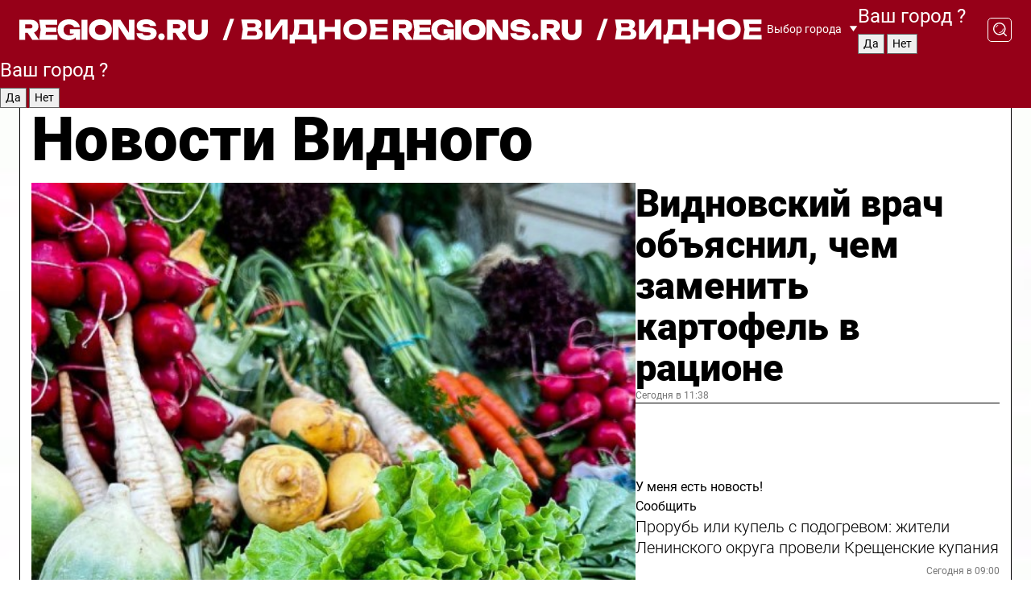

--- FILE ---
content_type: text/html; charset=UTF-8
request_url: https://regions.ru/vidnoe
body_size: 19383
content:
<!DOCTYPE html>
<html lang="ru">
<head>

    <meta charset="utf-8">
    <!-- <base href="/"> -->

    <title>Новости Видного сегодня последние: самые главные и свежие происшествия и события дня</title>
    <meta name="keywords" content="">
    <meta name="description" content="Главные последние новости Видного сегодня онлайн: самая оперативная информация круглосуточно">

    <meta name="csrf-token" content="JjZnnveirQk9RIkB5n9lby8ffMGOwzLGESoc0Ydl" />

    
    
    
    
    
    
    
    
    
    
    
    <meta http-equiv="X-UA-Compatible" content="IE=edge">
    <meta name="viewport" content="width=device-width, initial-scale=1, maximum-scale=1">

    <!-- Template Basic Images Start -->
    <link rel="icon" href="/img/favicon/favicon.ico">
    <link rel="apple-touch-icon" sizes="180x180" href="/img/favicon/apple-touch-icon.png">
    <!-- Template Basic Images End -->

    <!-- Custom Browsers Color Start -->
    <meta name="theme-color" content="#000">
    <!-- Custom Browsers Color End -->

    <link rel="stylesheet" href="https://regions.ru/css/main.min.css">
    <link rel="stylesheet" href="https://regions.ru/js/owl-carousel/assets/owl.carousel.min.css">
    <link rel="stylesheet" href="https://regions.ru/js/owl-carousel/assets/owl.theme.default.min.css">
    <link rel="stylesheet" href="https://regions.ru/css/custom.css?v=1768829001">

            <meta name="yandex-verification" content="1c939766cd81bf26" />
<meta name="google-site-verification" content="0vnG0Wlft2veIlSU714wTZ0kjs1vcRkXrIPCugsS9kc" />
<meta name="zen-verification" content="vlOnBo0GD4vjQazFqMHcmGcgw5TdyGjtDXLZWMcmdOiwd3HtGi66Kn5YsHnnbas9" />
<meta name="zen-verification" content="TbLqR35eMeggrFrleQbCgkqfhk5vr0ZqxHRlFZy4osbTCq7B4WQ27RqCCA3s2chu" />

<script type="text/javascript">
    (function(c,l,a,r,i,t,y){
        c[a]=c[a]||function(){(c[a].q=c[a].q||[]).push(arguments)};
        t=l.createElement(r);t.async=1;t.src="https://www.clarity.ms/tag/"+i;
        y=l.getElementsByTagName(r)[0];y.parentNode.insertBefore(t,y);
    })(window, document, "clarity", "script", "km2s2rvk59");
</script>

<!-- Yandex.Metrika counter -->
<script type="text/javascript" >
    (function(m,e,t,r,i,k,a){m[i]=m[i]||function(){(m[i].a=m[i].a||[]).push(arguments)};
        m[i].l=1*new Date();
        for (var j = 0; j < document.scripts.length; j++) {if (document.scripts[j].src === r) { return; }}
        k=e.createElement(t),a=e.getElementsByTagName(t)[0],k.async=1,k.src=r,a.parentNode.insertBefore(k,a)})
    (window, document, "script", "https://mc.yandex.ru/metrika/tag.js", "ym");

    ym(96085658, "init", {
        clickmap:true,
        trackLinks:true,
        accurateTrackBounce:true,
        webvisor:true
    });

            ym(39500070, "init", {
            clickmap: true,
            trackLinks: true,
            accurateTrackBounce: true
        });
    </script>
<noscript>
    <div>
        <img src="https://mc.yandex.ru/watch/96085658" style="position:absolute; left:-9999px;" alt="" />

                    <img src="https://mc.yandex.ru/watch/39500070" style="position:absolute; left:-9999px;" alt="" />
            </div>
</noscript>
<!-- /Yandex.Metrika counter -->

<!-- Top.Mail.Ru counter -->
<script type="text/javascript">
    var _tmr = window._tmr || (window._tmr = []);
    _tmr.push({id: "3513779", type: "pageView", start: (new Date()).getTime()});
    (function (d, w, id) {
        if (d.getElementById(id)) return;
        var ts = d.createElement("script"); ts.type = "text/javascript"; ts.async = true; ts.id = id;
        ts.src = "https://top-fwz1.mail.ru/js/code.js";
        var f = function () {var s = d.getElementsByTagName("script")[0]; s.parentNode.insertBefore(ts, s);};
        if (w.opera == "[object Opera]") { d.addEventListener("DOMContentLoaded", f, false); } else { f(); }
    })(document, window, "tmr-code");
</script>
<noscript><div><img src="https://top-fwz1.mail.ru/counter?id=3513779;js=na" style="position:absolute;left:-9999px;" alt="Top.Mail.Ru" /></div></noscript>
<!-- /Top.Mail.Ru counter -->

<script defer src="https://setka.news/scr/versioned/bundle.0.0.3.js"></script>
<link href="https://setka.news/scr/versioned/bundle.0.0.3.css" rel="stylesheet" />

<script>window.yaContextCb=window.yaContextCb||[]</script>
<script src="https://yandex.ru/ads/system/context.js" async></script>

    
    
    <script>
        if( window.location.href.includes('smi2')
            || window.location.href.includes('setka')
            || window.location.href.includes('adwile')
            || window.location.href.includes('24smi') ){

            window.yaContextCb.push(() => {
                Ya.Context.AdvManager.render({
                    "blockId": "R-A-16547837-5",
                    "renderTo": "yandex_rtb_R-A-16547837-5"
                })
            })

        }
    </script>
</head>


<body data-city-id="47" class="region silver_ponds" style="">



<!-- Custom HTML -->
<header class="fixed winter-2025">
    <div class="container">
        <div class="outer region">
                            <a href="/vidnoe/" class="logo desktop">
                    <img src="/img/logo.svg" alt="" class="logo-short" />
                    
                    <span class="logo-region">
                        / Видное
                    </span>
                </a>

                <a href="/vidnoe/" class="logo mobile">
                    <img src="/img/logo.svg" alt="" class="logo-short" />
                        
                    <span class="logo-region">
                        / Видное
                    </span>
                </a>
            

            <a href="#" class="mmenu-opener d-block d-lg-none" id="mmenu-opener">
                <!--<img src="/img/bars.svg" alt="">-->
            </a>

            <div class="mmenu" id="mmenu">
                <form action="/vidnoe/search" class="mmenu-search">
                    <input type="text" name="query" class="search" placeholder="Поиск" />
                </form>
                <nav class="mobile-nav">
                    <ul>
                        <li><a href="/vidnoe/news">Новости</a></li>
                        <li><a href="/vidnoe/articles">Статьи</a></li>
                                                <li><a href="/vidnoe/video">Видео</a></li>
                        <li><a href="/cities">Выбрать город</a></li>
                        <li><a href="/about">О редакции</a></li>
                        <li><a href="/vacancies">Вакансии</a></li>
                        <li><a href="/contacts">Контакты</a></li>
                    </ul>
                </nav>
                <div class="subscribe">
                    <div class="text">Подписывайтесь</div>
                    <div class="soc">
                        <!--a href="#" class="soc-item" target="_blank"><img src="/img/top-yt.svg" alt=""></a-->
                        <a href="https://vk.com/regionsru" class="soc-item" target="_blank"><img src="/img/top-vk.svg" alt=""></a>
                        <a href="https://ok.ru/regionsru" target="_blank" class="soc-item"><img src="/img/top-ok.svg" alt=""></a>
                        
                        <a href="https://dzen.ru/regions" class="soc-item" target="_blank"><img src="/img/top-dzen.svg" alt=""></a>
                        <a href="https://rutube.ru/channel/47098509/" class="soc-item" target="_blank"><img src="/img/top-rutube.svg" alt=""></a>
                    </div>
                </div>
            </div><!--mmenu-->

            <div class="right d-none d-lg-flex">
                <div>
    <a class="choose-city" href="#" id="choose-city">
        Выбор города
    </a>

    <form class="city-popup" id="city-popup" action="#">
        <div class="title">
            Введите название вашего города или выберите из списка:
        </div>
        <input id="searchCity" class="search-input" onkeyup="search_city()" type="text" name="city" placeholder="Введите название города..." />

        <ul id='list' class="list">
            <li class="cities" data-city="/">Главная страница</li>

                            <li class="cities" data-city="balashikha">Балашиха</li>
                            <li class="cities" data-city="bronnitsy">Бронницы</li>
                            <li class="cities" data-city="vidnoe">Видное</li>
                            <li class="cities" data-city="volokolamsk">Волоколамск</li>
                            <li class="cities" data-city="voskresensk">Воскресенск</li>
                            <li class="cities" data-city="dmitrov">Дмитров</li>
                            <li class="cities" data-city="dolgoprudny">Долгопрудный</li>
                            <li class="cities" data-city="domodedovo">Домодедово</li>
                            <li class="cities" data-city="dubna">Дубна</li>
                            <li class="cities" data-city="egorievsk">Егорьевск</li>
                            <li class="cities" data-city="zhukovsky">Жуковский</li>
                            <li class="cities" data-city="zaraisk">Зарайск</li>
                            <li class="cities" data-city="istra">Истра</li>
                            <li class="cities" data-city="kashira">Кашира</li>
                            <li class="cities" data-city="klin">Клин</li>
                            <li class="cities" data-city="kolomna">Коломна</li>
                            <li class="cities" data-city="korolev">Королев</li>
                            <li class="cities" data-city="kotelniki">Котельники</li>
                            <li class="cities" data-city="krasnogorsk">Красногорск</li>
                            <li class="cities" data-city="lobnya">Лобня</li>
                            <li class="cities" data-city="lospetrovsky">Лосино-Петровский</li>
                            <li class="cities" data-city="lotoshino">Лотошино</li>
                            <li class="cities" data-city="lukhovitsy">Луховицы</li>
                            <li class="cities" data-city="lytkarino">Лыткарино</li>
                            <li class="cities" data-city="lyubertsy">Люберцы</li>
                            <li class="cities" data-city="mozhaisk">Можайск</li>
                            <li class="cities" data-city="mytischi">Мытищи</li>
                            <li class="cities" data-city="naro-fominsk">Наро-Фоминск</li>
                            <li class="cities" data-city="noginsk">Ногинск</li>
                            <li class="cities" data-city="odintsovo">Одинцово</li>
                            <li class="cities" data-city="orekhovo-zuevo">Орехово-Зуево</li>
                            <li class="cities" data-city="pavlposad">Павловский Посад</li>
                            <li class="cities" data-city="podolsk">Подольск</li>
                            <li class="cities" data-city="pushkino">Пушкино</li>
                            <li class="cities" data-city="ramenskoe">Раменское</li>
                            <li class="cities" data-city="reutov">Реутов</li>
                            <li class="cities" data-city="ruza">Руза</li>
                            <li class="cities" data-city="sergposad">Сергиев Посад</li>
                            <li class="cities" data-city="serprudy">Серебряные Пруды</li>
                            <li class="cities" data-city="serpuhov">Серпухов</li>
                            <li class="cities" data-city="solnechnogorsk">Солнечногорск</li>
                            <li class="cities" data-city="stupino">Ступино</li>
                            <li class="cities" data-city="taldom">Талдом</li>
                            <li class="cities" data-city="fryazino">Фрязино</li>
                            <li class="cities" data-city="khimki">Химки</li>
                            <li class="cities" data-city="chernogolovka">Черноголовка</li>
                            <li class="cities" data-city="chekhov">Чехов</li>
                            <li class="cities" data-city="shatura">Шатура</li>
                            <li class="cities" data-city="shakhovskaya">Шаховская</li>
                            <li class="cities" data-city="schelkovo">Щелково</li>
                            <li class="cities" data-city="elektrostal">Электросталь</li>
                    </ul>
        <div class="show-all" id="show-all">
            <img src="/img/show-all.svg" alt="">
        </div>
    </form>
</div>

                <div class="city-confirm js-city-confirm">
                    <h4>Ваш город <span></span>?</h4>
                    <div class="buttons-row">
                        <input type="button" value="Да" class="js-city-yes" />
                        <input type="button" value="Нет" class="js-city-no" />
                    </div>

                                    </div>

                <a class="search" href="#" id="search-opener">
						<span class="search-icon">
							<img src="/img/magnifier.svg" alt="" />
							<img src="/img/magnifier.svg" alt="" />
						</span>
                </a>
                <form action="/vidnoe/search" id="search-form" class="search-form">
                    <input id="search" class="search-input" type="text" name="query" placeholder="Что ищете?" />
                </form>
            </div>


        </div>
    </div>

    <div class="mobile-popup">
        <div class="city-confirm js-city-confirm">
            <h4>Ваш город <span></span>?</h4>
            <div class="buttons-row">
                <input type="button" value="Да" class="js-city-yes" />
                <input type="button" value="Нет" class="js-city-mobile-no" />
            </div>
        </div>
    </div>
</header>


<div class="container">
    <div id="yandex_rtb_R-A-16547837-5"></div>

            <nav class="nav-bar border-left border-right border-bottom" role="navigation" id="nav-bar">
    <ul class="nav-menu ul-style">
        <!--li class="item online">
            <a href="#" class="nav-link">Срочно</a>
        </li-->

                    <!--li class="item header">
                <h1>Новости Видного сегодня последние: самые главные и свежие происшествия и события дня</h1>
            </li-->
                <li class="item nav-wrapper">
            <ul class="nav-sections ul-style">
                <li class="item sections-item">
                    <a href="/vidnoe/news" class="nav-link ttu">Новости</a>
                </li>

                <li class="item sections-item">
                    <a href="/vidnoe/articles" class="nav-link ttu">Статьи</a>
                </li>
                                <li class="item sections-item">
                    <a href="/vidnoe/video" class="nav-link ttu">Видео</a>
                </li>

                
                                                                                        <li class="item sections-item">
                                <a href="/vidnoe/geroi-svo" class="nav-link">Герои СВО</a>
                            </li>
                                                                                                <li class="item sections-item">
                                <a href="/vidnoe/pogoda" class="nav-link">Погода</a>
                            </li>
                                                                                                <li class="item sections-item">
                                <a href="/vidnoe/kultura" class="nav-link">Культура</a>
                            </li>
                                                                                                <li class="item sections-item">
                                <a href="/vidnoe/obschestvo" class="nav-link">Общество</a>
                            </li>
                                                                                                                                                                                                                                                                                                                                                                                                                                                                                                                                                                                                                                                                                                                                                                                                        </ul>
        </li><!--li-->
        <li class="item more" id="more-opener">
            <a href="#" class="nav-link">Еще</a>
        </li>
    </ul>

    <div class="more-popup" id="more-popup">
                    <nav class="categories">
                <ul>
                                            <li>
                            <a href="/vidnoe/geroi-svo">Герои СВО</a>
                        </li>
                                            <li>
                            <a href="/vidnoe/pogoda">Погода</a>
                        </li>
                                            <li>
                            <a href="/vidnoe/kultura">Культура</a>
                        </li>
                                            <li>
                            <a href="/vidnoe/obschestvo">Общество</a>
                        </li>
                                            <li>
                            <a href="/vidnoe/proisshestviya">Происшествия</a>
                        </li>
                                            <li>
                            <a href="/vidnoe/dorogi-i-transport">Дороги и транспорт</a>
                        </li>
                                            <li>
                            <a href="/vidnoe/stroitelstvo">Строительство</a>
                        </li>
                                            <li>
                            <a href="/vidnoe/blagoustroystvo">Благоустройство</a>
                        </li>
                                            <li>
                            <a href="/vidnoe/ofitsialno">Официально</a>
                        </li>
                                            <li>
                            <a href="/vidnoe/blog">Блог</a>
                        </li>
                                            <li>
                            <a href="/vidnoe/bezopasnost">Безопасность</a>
                        </li>
                                            <li>
                            <a href="/vidnoe/sport">Спорт</a>
                        </li>
                                            <li>
                            <a href="/vidnoe/novosti">Новости</a>
                        </li>
                                            <li>
                            <a href="/vidnoe/zhkh">ЖКХ</a>
                        </li>
                                            <li>
                            <a href="/vidnoe/socialnaya_politika">Социальная политика</a>
                        </li>
                                            <li>
                            <a href="/vidnoe/ekonomika_i_biznes">Экономика и бизнес</a>
                        </li>
                                            <li>
                            <a href="/vidnoe/zdravoohranenie">Здравоохранение</a>
                        </li>
                                            <li>
                            <a href="/vidnoe/ekologiya">Экология</a>
                        </li>
                                            <li>
                            <a href="/vidnoe/obrazovanie">Образование</a>
                        </li>
                                            <li>
                            <a href="/vidnoe/novosti-korotko">Новости коротко</a>
                        </li>
                                    </ul>
            </nav>
        
        <nav class="bottom-nav">
            <ul>
                <li><a href="/about">О редакции</a></li>
                <li><a href="/vidnoe/authors">Авторы</a></li>
                <li><a href="/media-kit">Рекламодателям</a></li>
                <li><a href="/contacts">Контактная информация</a></li>
                <li><a href="/privacy-policy">Политика конфиденциальности</a></li>
            </ul>
        </nav>

        <div class="subscribe">
            <div class="text">Подписывайтесь</div>
            <div class="soc">
                <!--a href="#" class="soc-item" target="_blank"><img src="/img/top-yt.svg" alt=""></a-->
                <a href="https://vk.com/regionsru" class="soc-item" target="_blank"><img src="/img/top-vk.svg" alt=""></a>
                <a href="https://ok.ru/regionsru" target="_blank" class="soc-item"><img src="/img/top-ok.svg" alt=""></a>
                                <a href="https://dzen.ru/regions" class="soc-item" target="_blank"><img src="/img/top-dzen.svg" alt=""></a>
                <a href="https://rutube.ru/channel/47098509/" class="soc-item" target="_blank"><img src="/img/top-rutube.svg" alt=""></a>
                <a href="https://max.ru/regions" class="soc-item" target="_blank">
                    <img src="/img/top-max.svg" alt="">
                </a>
            </div>
        </div>
    </div>
</nav>
    
    
    <div class="zones border-left border-right">
        <div class="site-header">
            <h1>Новости Видного</h1>
        </div>

        <div class="region-page">
                            <div class="article big-story">
                    <a class="image" href="/vidnoe/zdravoohranenie/vidnovskiy-vrach-obyasnil-chem-zamenit-kartofel-v-ratsione">
                        <img src="https://storage.yandexcloud.net/regions/posts/media/thumbnails/2026/01/medium/TvaZqrOWwZyJb9Fto1ihRvQOAUUDmHXbeDsGaBm6.jpg" class="article-image" alt="Видновский врач объяснил, чем заменить картофель в рационе" />
                    </a>
                    <div class="right border-bottom">
                        <a href="/vidnoe/zdravoohranenie/vidnovskiy-vrach-obyasnil-chem-zamenit-kartofel-v-ratsione" class="headline">Видновский врач объяснил, чем заменить картофель в рационе</a>
                        <div class="update">
                            Сегодня в 11:38
                        </div>
                        <div class="related-items">
                            <div class="feedback-mobile-banner-wrapper">
    <div class="feedback-mobile-banner-btn js-show-feedback-form-btn">

        <div class="feedback-mobile-banner-btn__ico">
            <svg width="72" height="72" viewBox="0 0 72 72" fill="none" xmlns="http://www.w3.org/2000/svg">
                <path d="M7.01577 71.5L13.8486 51.8407C13.8734 51.6964 13.8635 51.4575 13.695 51.3082C5.30631 45.8384 0.5 37.6811 0.5 28.9116C0.5 12.9701 16.5739 0 36.3293 0C56.0847 0 72 12.9701 72 28.9116C72 44.853 55.9261 57.8231 36.1707 57.8231C34.9122 57.8231 33.495 57.8231 32.1869 57.6639C32.1275 57.6639 32.0631 57.6688 32.0284 57.6887L7.01577 71.49V71.5ZM36.3293 2.48851C17.9414 2.48851 2.97748 14.3438 2.97748 28.9116C2.97748 36.835 7.39234 44.2458 15.0923 49.2477L15.1617 49.2975C16.123 50.0241 16.5491 51.2733 16.2468 52.4828L16.2171 52.5923L11.4901 66.1945L30.8838 55.4939C31.4982 55.1853 32.0532 55.1853 32.2613 55.1853L32.4149 55.1953C33.5892 55.3446 34.9617 55.3446 36.1757 55.3446C54.5635 55.3446 69.5275 43.4893 69.5275 28.9215C69.5275 14.3538 54.6329 2.48851 36.3293 2.48851Z" fill="white"/>
                <path d="M21.306 35.6598C18.12 35.6598 15.5285 33.0569 15.5285 29.8566C15.5285 26.6564 18.12 24.0534 21.306 24.0534C24.492 24.0534 27.0835 26.6564 27.0835 29.8566C27.0835 33.0569 24.492 35.6598 21.306 35.6598ZM21.306 26.5419C19.4875 26.5419 18.006 28.0301 18.006 29.8566C18.006 31.6832 19.4875 33.1713 21.306 33.1713C23.1245 33.1713 24.606 31.6832 24.606 29.8566C24.606 28.0301 23.1245 26.5419 21.306 26.5419Z" fill="white"/>
                <path d="M36.3293 35.6598C33.1432 35.6598 30.5518 33.0569 30.5518 29.8566C30.5518 26.6564 33.1432 24.0534 36.3293 24.0534C39.5153 24.0534 42.1067 26.6564 42.1067 29.8566C42.1067 33.0569 39.5153 35.6598 36.3293 35.6598ZM36.3293 26.5419C34.5108 26.5419 33.0293 28.0301 33.0293 29.8566C33.0293 31.6832 34.5108 33.1713 36.3293 33.1713C38.1477 33.1713 39.6293 31.6832 39.6293 29.8566C39.6293 28.0301 38.1477 26.5419 36.3293 26.5419Z" fill="white"/>
                <path d="M51.1991 35.6598C48.0131 35.6598 45.4217 33.0569 45.4217 29.8566C45.4217 26.6564 48.0131 24.0534 51.1991 24.0534C54.3852 24.0534 56.9766 26.6564 56.9766 29.8566C56.9766 33.0569 54.3852 35.6598 51.1991 35.6598ZM51.1991 26.5419C49.3807 26.5419 47.8991 28.0301 47.8991 29.8566C47.8991 31.6832 49.3807 33.1713 51.1991 33.1713C53.0176 33.1713 54.4991 31.6832 54.4991 29.8566C54.4991 28.0301 53.0176 26.5419 51.1991 26.5419Z" fill="white"/>
            </svg>

        </div>

        <div class="feedback-mobile-banner-btn__text">
            У меня есть новость!
        </div>

        <div class="feedback-mobile-banner-btn__btn">Сообщить</div>
    </div>
</div>

                            

                                                                                                                                                            <div class="item">
                                        <a href="/vidnoe/obschestvo/zhiteli-leninskogo-okruga-uzhe-nachali-kreschenskie-kupaniya" class="name">Прорубь или купель с подогревом: жители Ленинского округа провели Крещенские купания</a>
                                        <span class="update">Сегодня в 09:00</span>
                                    </div>
                                                                                                                                <div class="item">
                                        <a href="/vidnoe/dorogi-i-transport/rabota-idet-ezhednevno-kak-reshayut-vopros-ocheredey-na-transport-v-leninskom-okruge" class="name">Работа идет ежедневно: как решают вопрос очередей на транспорт в Ленинском округе</a>
                                        <span class="update">Вчера в 18:15</span>
                                    </div>
                                                                                    </div>
                    </div>
                </div><!--big-story-->
            
            <div class="feedback-modal-success-wrapper js-feedback-success">
    <div class="feedback-modal-success-wrapper__result">
        <div class="feedback-modal-success-wrapper__result-text">
            Ваше обращение принято. <br /> Мы рассмотрим его в ближайшее время.
        </div>
        <div class="feedback-modal-success-wrapper__result-btn js-hide-feedback-success-btn">
            Закрыть
        </div>
    </div>
</div>


<div class="feedback-modal-form-wrapper js-feedback-form">
    <h3>Опишите проблему</h3>

    <form
        id="feedback-form"
        method="post"
        action="https://regions.ru/feedback"
    >
        <input type="hidden" name="site_id" value="47" />

        <textarea name="comment" id="comment" placeholder=""></textarea>

        <div class="js-upload-wrap">
            <div id="files">

            </div>

            <div class="feedback-modal-form-wrapper__row feedback-modal-form-wrapper__add-file">
                <svg width="23" height="24" viewBox="0 0 23 24" fill="none" xmlns="http://www.w3.org/2000/svg">
                    <path d="M10.7802 6.91469C10.4604 7.25035 9.88456 7.25035 9.56467 6.91469C9.24478 6.57902 9.24478 5.97483 9.56467 5.63916L13.2754 1.74545C14.363 0.604196 15.8345 0 17.306 0C20.4409 0 23 2.68531 23 5.97483C23 7.51888 22.4242 9.06294 21.3366 10.2042L17.306 14.4336C16.2184 15.5748 14.8108 16.179 13.3394 16.179C11.2921 16.179 9.5007 15.0378 8.47705 13.2923C8.22114 12.8895 8.02921 12.4196 7.90125 11.9497C7.7733 11.4797 8.02921 10.9427 8.47705 10.8084C8.9249 10.6741 9.43672 10.9427 9.56467 11.4126C9.62865 11.7483 9.75661 12.0168 9.94854 12.3524C10.6523 13.5608 11.9319 14.3664 13.2754 14.3664C14.299 14.3664 15.2587 13.9636 16.0264 13.2252L20.057 8.9958C20.8248 8.19021 21.2086 7.11608 21.2086 6.10909C21.2086 3.82657 19.4812 2.01399 17.306 2.01399C16.2823 2.01399 15.3227 2.41678 14.5549 3.22238L10.8442 7.11608L10.7802 6.91469ZM12.2517 17.0517L8.54103 20.9455C7.00556 22.5566 4.51043 22.5566 2.97497 20.9455C1.4395 19.3343 1.4395 16.7161 2.97497 15.1049L7.00556 10.8755C7.7733 10.0699 8.79694 9.66713 9.75661 9.66713C10.7163 9.66713 11.7399 10.0699 12.5076 10.8755C12.7636 11.1441 12.9555 11.4126 13.0834 11.6811C13.2754 11.9497 13.4033 12.2853 13.4673 12.621C13.5953 13.0909 14.1071 13.4266 14.5549 13.2252C15.0028 13.0909 15.2587 12.5538 15.1307 12.0839C15.0028 11.614 14.8108 11.1441 14.5549 10.7413C14.299 10.3385 14.0431 9.93567 13.7232 9.6C12.6356 8.45874 11.1641 7.85455 9.69263 7.85455C8.22114 7.85455 6.74965 8.45874 5.66203 9.6L1.63143 13.8294C-0.543811 16.1119 -0.543811 19.9385 1.63143 22.2881C3.80668 24.5706 7.38943 24.5706 9.56467 22.2881L13.2754 18.3944C13.5953 18.0587 13.5953 17.4545 13.2754 17.1189C12.8915 16.7832 12.3797 16.7832 11.9958 17.1189L12.2517 17.0517Z" fill="#960018"/>
                </svg>

                <div class="file-load-area">
                    <label>
                        <input id="fileupload" data-url="https://regions.ru/feedback/upload" data-target="files" name="file" type="file" style="display: none">
                        Добавить фото или видео
                    </label>
                </div>
                <div class="file-loader">
                    <div class="lds-ring"><div></div><div></div><div></div><div></div></div>
                </div>
            </div>
        </div>

        <div class="feedback-modal-form-wrapper__row">
            <label for="category_id">Тема:</label>
            <select name="category_id" id="category_id">
                <option value="">Выберите тему</option>
                                    <option value="1">Дороги</option>
                                    <option value="15">Блог</option>
                                    <option value="2">ЖКХ</option>
                                    <option value="3">Благоустройство</option>
                                    <option value="4">Здравоохранение</option>
                                    <option value="5">Социальная сфера</option>
                                    <option value="6">Общественный транспорт</option>
                                    <option value="7">Строительство</option>
                                    <option value="8">Торговля</option>
                                    <option value="9">Мусор</option>
                                    <option value="10">Образование</option>
                                    <option value="11">Бизнес</option>
                                    <option value="12">Другое</option>
                            </select>
        </div>

        <div class="feedback-modal-form-wrapper__row">
            <label>Ваши данные:</label>

            <div class="feedback-modal-form-wrapper__incognito">
                <input type="checkbox" name="incognito" id="incognito" />
                <label for="incognito">Остаться инкогнито</label>
            </div>
        </div>

        <div class="js-feedback-from-personal-wrapper">
            <div class="feedback-modal-form-wrapper__row">
                <input type="text" name="name" id="name" placeholder="ФИО" />
            </div>

            <div class="feedback-modal-form-wrapper__row">
                <input type="text" name="phone" id="phone" placeholder="Телефон" />
            </div>

            <div class="feedback-modal-form-wrapper__row">
                <input type="email" name="email" id="email" placeholder="E-mail" />
            </div>
        </div>

        <div class="feedback-modal-form-wrapper__row">
            <input type="submit" value="Отправить" />
            <input type="reset" class="js-hide-feedback-form-btn" value="Отменить" />
        </div>
    </form>
</div>

<script id="template-upload-file" type="text/html">
    <div class="feedback-modal-form-wrapper__file">
        <input type="hidden" name="files[]" value="${_id}" />

        <div class="feedback-modal-form-wrapper__file-ico">
            <svg id="Layer_1" style="enable-background:new 0 0 512 512;" version="1.1" viewBox="0 0 512 512" xml:space="preserve" xmlns="http://www.w3.org/2000/svg" xmlns:xlink="http://www.w3.org/1999/xlink"><path d="M399.3,168.9c-0.7-2.9-2-5-3.5-6.8l-83.7-91.7c-1.9-2.1-4.1-3.1-6.6-4.4c-2.9-1.5-6.1-1.6-9.4-1.6H136.2  c-12.4,0-23.7,9.6-23.7,22.9v335.2c0,13.4,11.3,25.9,23.7,25.9h243.1c12.4,0,21.2-12.5,21.2-25.9V178.4  C400.5,174.8,400.1,172.2,399.3,168.9z M305.5,111l58,63.5h-58V111z M144.5,416.5v-320h129v81.7c0,14.8,13.4,28.3,28.1,28.3h66.9  v210H144.5z"/></svg>
        </div>
        <div class="feedback-modal-form-wrapper__file-text">
            ${name}
        </div>
        <div class="feedback-modal-form-wrapper__file-del js-feedback-delete-file">
            <svg style="enable-background:new 0 0 36 36;" version="1.1" viewBox="0 0 36 36" xml:space="preserve" xmlns="http://www.w3.org/2000/svg" xmlns:xlink="http://www.w3.org/1999/xlink"><style type="text/css">
                    .st0{fill:#960018;}
                    .st1{fill:none;stroke:#960018;stroke-width:2.0101;stroke-linejoin:round;stroke-miterlimit:10;}
                    .st2{fill:#960018;}
                    .st3{fill-rule:evenodd;clip-rule:evenodd;fill:#960018;}
                </style><g id="Layer_1"/><g id="icons"><path class="st0" d="M6.2,3.5L3.5,6.2c-0.7,0.7-0.7,1.9,0,2.7l9.2,9.2l-9.2,9.2c-0.7,0.7-0.7,1.9,0,2.7l2.6,2.6   c0.7,0.7,1.9,0.7,2.7,0l9.2-9.2l9.2,9.2c0.7,0.7,1.9,0.7,2.7,0l2.6-2.6c0.7-0.7,0.7-1.9,0-2.7L23.3,18l9.2-9.2   c0.7-0.7,0.7-1.9,0-2.7l-2.6-2.6c-0.7-0.7-1.9-0.7-2.7,0L18,12.7L8.8,3.5C8.1,2.8,6.9,2.8,6.2,3.5z" id="close_1_"/></g></svg>
        </div>
    </div>
</script>

            <div class="zone zone-region">
                <div class="zone-left">
                    <div class="zone-cites">

                        <div class="feedback-banner-wrapper">
    <div class="feedback-banner-btn js-show-feedback-form-btn">
        <div class="feedback-banner-btn__ico">
            <svg width="72" height="72" viewBox="0 0 72 72" fill="none" xmlns="http://www.w3.org/2000/svg">
                <path d="M7.01577 71.5L13.8486 51.8407C13.8734 51.6964 13.8635 51.4575 13.695 51.3082C5.30631 45.8384 0.5 37.6811 0.5 28.9116C0.5 12.9701 16.5739 0 36.3293 0C56.0847 0 72 12.9701 72 28.9116C72 44.853 55.9261 57.8231 36.1707 57.8231C34.9122 57.8231 33.495 57.8231 32.1869 57.6639C32.1275 57.6639 32.0631 57.6688 32.0284 57.6887L7.01577 71.49V71.5ZM36.3293 2.48851C17.9414 2.48851 2.97748 14.3438 2.97748 28.9116C2.97748 36.835 7.39234 44.2458 15.0923 49.2477L15.1617 49.2975C16.123 50.0241 16.5491 51.2733 16.2468 52.4828L16.2171 52.5923L11.4901 66.1945L30.8838 55.4939C31.4982 55.1853 32.0532 55.1853 32.2613 55.1853L32.4149 55.1953C33.5892 55.3446 34.9617 55.3446 36.1757 55.3446C54.5635 55.3446 69.5275 43.4893 69.5275 28.9215C69.5275 14.3538 54.6329 2.48851 36.3293 2.48851Z" fill="white"/>
                <path d="M21.306 35.6598C18.12 35.6598 15.5285 33.0569 15.5285 29.8566C15.5285 26.6564 18.12 24.0534 21.306 24.0534C24.492 24.0534 27.0835 26.6564 27.0835 29.8566C27.0835 33.0569 24.492 35.6598 21.306 35.6598ZM21.306 26.5419C19.4875 26.5419 18.006 28.0301 18.006 29.8566C18.006 31.6832 19.4875 33.1713 21.306 33.1713C23.1245 33.1713 24.606 31.6832 24.606 29.8566C24.606 28.0301 23.1245 26.5419 21.306 26.5419Z" fill="white"/>
                <path d="M36.3293 35.6598C33.1432 35.6598 30.5518 33.0569 30.5518 29.8566C30.5518 26.6564 33.1432 24.0534 36.3293 24.0534C39.5153 24.0534 42.1067 26.6564 42.1067 29.8566C42.1067 33.0569 39.5153 35.6598 36.3293 35.6598ZM36.3293 26.5419C34.5108 26.5419 33.0293 28.0301 33.0293 29.8566C33.0293 31.6832 34.5108 33.1713 36.3293 33.1713C38.1477 33.1713 39.6293 31.6832 39.6293 29.8566C39.6293 28.0301 38.1477 26.5419 36.3293 26.5419Z" fill="white"/>
                <path d="M51.1991 35.6598C48.0131 35.6598 45.4217 33.0569 45.4217 29.8566C45.4217 26.6564 48.0131 24.0534 51.1991 24.0534C54.3852 24.0534 56.9766 26.6564 56.9766 29.8566C56.9766 33.0569 54.3852 35.6598 51.1991 35.6598ZM51.1991 26.5419C49.3807 26.5419 47.8991 28.0301 47.8991 29.8566C47.8991 31.6832 49.3807 33.1713 51.1991 33.1713C53.0176 33.1713 54.4991 31.6832 54.4991 29.8566C54.4991 28.0301 53.0176 26.5419 51.1991 26.5419Z" fill="white"/>
            </svg>

        </div>

        <div class="feedback-banner-btn__text">
            У меня есть новость!
        </div>

        <div class="feedback-banner-btn__content">
            <div class="feedback-banner-btn__btn">Сообщить</div>
        </div>
    </div>
</div>

                        
                                                    <h2 class="section-heading">
                                Цитаты <span>дня</span>
                            </h2>
                            <div class="quotes">
                                                                    <div class="item">
                                        <div class="top">
                                            <a href="https://regions.ru/vidnoe/zdravoohranenie/novogodnyaya-skazka-v-palate-kak-sotrudniki-podarili-prazdnik-patsientkam-vidnovskogo-perinatalnogo-tsentra" class="author-name">Юлия Кузьминова</a>
                                            <div class="regalia">заведующая отделением патологии новорожденных и недоношенных детей</div>
                                        </div>
                                        <a class="name" href="https://regions.ru/vidnoe/zdravoohranenie/novogodnyaya-skazka-v-palate-kak-sotrudniki-podarili-prazdnik-patsientkam-vidnovskogo-perinatalnogo-tsentra">
                                            «Все праздники у нас царила атмосфера домашнего уюта и тепла»»
                                        </a>
                                    </div><!--item-->
                                                                    <div class="item">
                                        <div class="top">
                                            <a href="https://regions.ru/vidnoe/kultura/stoletnie-igrushki-s-bertolevoy-solyu-iz-detstva-lenina-pokazali-v-gorkah" class="author-name">музей-заповедник</a>
                                            <div class="regalia">&quot;Горки Ленинские&quot;</div>
                                        </div>
                                        <a class="name" href="https://regions.ru/vidnoe/kultura/stoletnie-igrushki-s-bertolevoy-solyu-iz-detstva-lenina-pokazali-v-gorkah">
                                            «Интересный факт: покрытие из бертолетовой соли делало поверхность украшений более прочной и придавало им неяркий блеск»»
                                        </a>
                                    </div><!--item-->
                                                            </div>
                        
                                                </div>


                </div>

                <div class="zone-center">
                    <h2 class="section-heading accent">
                        Статьи
                    </h2>

                    <div class="region-stories">
                                                                                                                        <div class="article">
                                        <a href="/vidnoe/obschestvo/kak-pravilno-gotovitsya-k-kreschenskomu-kupaniyu-obyasnili-v-vidnovskom-blagochinii" class="image">
                                            <img src="https://storage.yandexcloud.net/regions/posts/media/thumbnails/2026/01/small/XAM4tgzmbN4ZJGmGa4eNwh0Cq5leYUdw72A3dQGy.jpg" alt="Как правильно готовиться к Крещенскому купанию объяснили в Видновском благочинии">
                                        </a>
                                        <div class="article-right">
                                            <a class="category" href="/vidnoe/obschestvo">Общество</a>
                                            <a href="/vidnoe/obschestvo/kak-pravilno-gotovitsya-k-kreschenskomu-kupaniyu-obyasnili-v-vidnovskom-blagochinii" class="headline">Как правильно готовиться к Крещенскому купанию объяснили в Видновском благочинии</a>
                                            <div class="update">Вчера в 11:00</div>
                                        </div>
                                    </div>
                                                                                                                                <div class="article">
                                        <a href="/vidnoe/obschestvo/pochemu-ne-portitsya-kreschenskaya-voda-i-kak-pravilno-okropit-dom-obyasnili-v-vidnovskom-blagochinii" class="image">
                                            <img src="https://storage.yandexcloud.net/regions/posts/media/thumbnails/2026/01/small/w98rFUkezgCswlxarMpvr3pCZooE9yRk3OH79AmX.jpg" alt="Почему не портится крещенская вода и как правильно окропить дом, объяснили в Видновском благочинии">
                                        </a>
                                        <div class="article-right">
                                            <a class="category" href="/vidnoe/obschestvo">Общество</a>
                                            <a href="/vidnoe/obschestvo/pochemu-ne-portitsya-kreschenskaya-voda-i-kak-pravilno-okropit-dom-obyasnili-v-vidnovskom-blagochinii" class="headline">Почему не портится крещенская вода и как правильно окропить дом, объяснили в Видновском благочинии</a>
                                            <div class="update">13 января в 13:17</div>
                                        </div>
                                    </div>
                                                                                                        </div>
                </div>

                                    <div class="zone-right">
                        <div class="zone-news">
                            <h2 class="section-heading">
                                <span>Новости</span>
                            </h2>
                            <div class="small-stories">
                                                                    <div class="story article">
                                        <a class="category" href="/vidnoe/kultura">Культура</a>
                                        <a class="headline" href="/vidnoe/kultura/pamyatnye-meropriyatiya-ko-dnyu-pamyati-lenina-proydut-v-gorkah-leninskih">Памятные мероприятия ко Дню памяти Ленина пройдут в Горках Ленинских</a>
                                        <div class="update">23 минут назад</div>
                                    </div>
                                                                    <div class="story article">
                                        <a class="category" href="/vidnoe/dorogi-i-transport">Дороги и транспорт</a>
                                        <a class="headline" href="/vidnoe/dorogi-i-transport/dvory-leninskogo-okruga-pod-pritselom-gde-chasche-vsego-mashiny-meshayut-vyvozu-musora">Дворы Ленинского округа под прицелом: где чаще всего машины мешают вывозу мусора</a>
                                        <div class="update">25 минут назад</div>
                                    </div>
                                                                    <div class="story article">
                                        <a class="category" href="/vidnoe/obschestvo">Общество</a>
                                        <a class="headline" href="/vidnoe/obschestvo/pokolenie-houmlenderov-pochemu-molodezh-podmoskovya-ne-speshit-sezzhat-ot-roditeley">Поколение «хоумлендеров»: почему молодежь Подмосковья не спешит съезжать от родителей</a>
                                        <div class="update">26 минут назад</div>
                                    </div>
                                                            </div>
                        </div>
                    </div>
                            </div>

                            <div class="horizontal-stories">
                    <h2 class="main-category">
                        Главное за неделю
                    </h2>
                    <div class="small-stories horizontal">
                                                    <div class="story article">
                                <a class="image" href="/vidnoe/obschestvo/korrespondent-regions-proverila-svyatochnoe-gadanie-na-suzhenogo">
                                    <img src="https://storage.yandexcloud.net/regions/posts/media/thumbnails/2026/01/small/QB3r8kF2V6ngbODPdDz0rkg4GdmOaQbsHjrSKYnP.jpg" alt="Корреспондент REGIONS проверила святочное гадание на суженого">
                                </a>
                                <a class="category" href="/vidnoe/obschestvo">Общество</a>
                                <a class="headline" href="/vidnoe/obschestvo/korrespondent-regions-proverila-svyatochnoe-gadanie-na-suzhenogo">Корреспондент REGIONS проверила святочное гадание на суженого</a>
                                <div class="update">17 января в 15:02</div>
                            </div><!--story-->
                                                    <div class="story article">
                                <a class="image" href="/vidnoe/obschestvo/sportsmen-s-donorskim-serdtsem-iz-vidnogo-rasskazal-kak-pravilno-podgotovitsya-k-kreschenskim-kupaniyam">
                                    <img src="https://storage.yandexcloud.net/regions/posts/media/thumbnails/2026/01/small/csHMOnzu1mnA33k5yskB6I5V7pF0AlgeMYevUXfU.jpg" alt="Спортсмен с донорским сердцем из Видного рассказал, как правильно подготовиться к Крещенским купаниям">
                                </a>
                                <a class="category" href="/vidnoe/obschestvo">Общество</a>
                                <a class="headline" href="/vidnoe/obschestvo/sportsmen-s-donorskim-serdtsem-iz-vidnogo-rasskazal-kak-pravilno-podgotovitsya-k-kreschenskim-kupaniyam">Спортсмен с донорским сердцем из Видного рассказал, как правильно подготовиться к Крещенским купаниям</a>
                                <div class="update">14 января в 14:10</div>
                            </div><!--story-->
                                                    <div class="story article">
                                <a class="image" href="/vidnoe/kultura/svyatki-chay-i-magiya-v-gorkah-leninskih-zaglyanuli-v-buduschee-s-pomoschyu-kozul">
                                    <img src="https://storage.yandexcloud.net/regions/posts/media/thumbnails/2026/01/small/2TBdAJaRwy4liRyale3DBIKWiWznpYsYXjrQaWAY.jpg" alt="Святки, чай и магия: в Горках Ленинских заглянули в будущее с помощью козуль">
                                </a>
                                <a class="category" href="/vidnoe/kultura">Культура</a>
                                <a class="headline" href="/vidnoe/kultura/svyatki-chay-i-magiya-v-gorkah-leninskih-zaglyanuli-v-buduschee-s-pomoschyu-kozul">Святки, чай и магия: в Горках Ленинских заглянули в будущее с помощью козуль</a>
                                <div class="update">15 января в 15:31</div>
                            </div><!--story-->
                                                    <div class="story article">
                                <a class="image" href="/vidnoe/geroi-svo/v-izmaylovo-podgotovili-kupel-k-prazdniku-krescheniya-gospodnya">
                                    <img src="https://storage.yandexcloud.net/regions/posts/media/thumbnails/2026/01/small/R5nEAL6FoR7UpNOCBqmKJ1xhQzmTQ7l5y1ZxXRea.jpg" alt="В Измайлово подготовили купель к празднику Крещения Господня">
                                </a>
                                <a class="category" href="/vidnoe/geroi-svo">Герои СВО</a>
                                <a class="headline" href="/vidnoe/geroi-svo/v-izmaylovo-podgotovili-kupel-k-prazdniku-krescheniya-gospodnya">В Измайлово подготовили купель к празднику Крещения Господня</a>
                                <div class="update">17 января в 12:00</div>
                            </div><!--story-->
                                            </div>
                </div><!--horizontal-->
            
            <div class="big-promo">
        <a class="promo-pic" href="https://контрактмо.рф/" target="_blank">
            <img src="https://storage.yandexcloud.net/regions/posts/media/covers/2025/05/1jTqwuZ6vhhcOVtLL9OyZAWBHQf4YEYMfxKQ66PE.png" alt="Контрактники май 2025">
        </a>
    </div>

            
                            <div class="horizontal-stories">
                    <h2 class="main-category">
                        Все новости
                    </h2>

                    <div class="small-stories horizontal">
                                                    <div class="story article">
                                <a class="image" href="/vidnoe/ekologiya/pechi-na-otrabotannom-masle-pod-zapretom-kompanii-v-leninskom-okruge-privlecheny-k-otvetstvennosti">
                                    <img src="https://storage.yandexcloud.net/regions/posts/media/thumbnails/2026/01/small/xpiWpGxoWIeeq7d4ALSj8UWmi6UL50h3qlFCOGVx.jpg" alt="Печи на отработанном масле под запретом: компании в Ленинском округе привлечены к ответственности">
                                </a>
                                <a class="category" href="/vidnoe/ekologiya">Экология</a>
                                <a class="headline" href="/vidnoe/ekologiya/pechi-na-otrabotannom-masle-pod-zapretom-kompanii-v-leninskom-okruge-privlecheny-k-otvetstvennosti">Печи на отработанном масле под запретом: компании в Ленинском округе привлечены к ответственности</a>
                                <div class="update">56 минут назад</div>
                            </div><!--story-->
                                                    <div class="story article">
                                <a class="image" href="/vidnoe/bezopasnost/vidnovchanam-obyasnili-kak-zaschitit-rebenka-ot-pozhara">
                                    <img src="https://storage.yandexcloud.net/regions/posts/media/thumbnails/2026/01/small/jpBqSLuEY7EjIelUK9XAR0ev7KxcixpOHMCWSbpM.jpg" alt="Видновчанам объяснили, как защитить ребенка от пожара">
                                </a>
                                <a class="category" href="/vidnoe/bezopasnost">Безопасность</a>
                                <a class="headline" href="/vidnoe/bezopasnost/vidnovchanam-obyasnili-kak-zaschitit-rebenka-ot-pozhara">Видновчанам объяснили, как защитить ребенка от пожара</a>
                                <div class="update">Сегодня в 14:34</div>
                            </div><!--story-->
                                                    <div class="story article">
                                <a class="image" href="/vidnoe/kultura/v-tsentralnoy-biblioteke-proshyol-ocherednoy-sbor-lito-im-f-shkuleva">
                                    <img src="https://storage.yandexcloud.net/regions/posts/media/thumbnails/2026/01/small/fqGfBOuAtMm7sP0yAgaSnWVZG50wCOVizU45RYCm.jpg" alt="В Центральной библиотеке Видного прошел очередной сбор ЛИТО им. Ф. Шкулева">
                                </a>
                                <a class="category" href="/vidnoe/kultura">Культура</a>
                                <a class="headline" href="/vidnoe/kultura/v-tsentralnoy-biblioteke-proshyol-ocherednoy-sbor-lito-im-f-shkuleva">В Центральной библиотеке Видного прошел очередной сбор ЛИТО им. Ф. Шкулева</a>
                                <div class="update">Сегодня в 09:50</div>
                            </div><!--story-->
                                                    <div class="story article">
                                <a class="image" href="/vidnoe/socialnaya_politika/vidnovchane-posetili-kulinarnyy-klub-kuritsa-blyumentalya-i-cham-s-goroshkom-v-menyu">
                                    <img src="https://storage.yandexcloud.net/regions/posts/media/thumbnails/2026/01/small/gkYy97SzLmjrQmx8luBpKk3ivXR8BmSYTXcBvLac.jpg" alt="Видновчане посетили кулинарный клуб: курица Блюменталя и чам с горошком в меню">
                                </a>
                                <a class="category" href="/vidnoe/socialnaya_politika">Социальная политика</a>
                                <a class="headline" href="/vidnoe/socialnaya_politika/vidnovchane-posetili-kulinarnyy-klub-kuritsa-blyumentalya-i-cham-s-goroshkom-v-menyu">Видновчане посетили кулинарный клуб: курица Блюменталя и чам с горошком в меню</a>
                                <div class="update">Вчера в 17:00</div>
                            </div><!--story-->
                                                    <div class="story article">
                                <a class="image" href="/vidnoe/obrazovanie/ege-2026-chto-proverit-vypusknikam-leninskogo-okruga-pryamo-seychas">
                                    <img src="https://storage.yandexcloud.net/regions/posts/media/thumbnails/2026/01/small/5c1FA5ZLwpaiZQNQuwfybyJL1DfC5DpRgN73AjHa.jpg" alt="ЕГЭ 2026: что проверить выпускникам Ленинского округа прямо сейчас">
                                </a>
                                <a class="category" href="/vidnoe/obrazovanie">Образование</a>
                                <a class="headline" href="/vidnoe/obrazovanie/ege-2026-chto-proverit-vypusknikam-leninskogo-okruga-pryamo-seychas">ЕГЭ 2026: что проверить выпускникам Ленинского округа прямо сейчас</a>
                                <div class="update">Вчера в 15:30</div>
                            </div><!--story-->
                                                    <div class="story article">
                                <a class="image" href="/vidnoe/obschestvo/kreschenie-2026-pyat-bezopasnyh-ploschadok-podgotovili-v-leninskom-okruge">
                                    <img src="https://storage.yandexcloud.net/regions/posts/media/thumbnails/2026/01/small/gIvClyD4H8BQYMSkpkKk4G9OQ1wW7GIUoMLwRbwJ.jpg" alt="Крещение 2026: пять безопасных площадок подготовили в Ленинском округе">
                                </a>
                                <a class="category" href="/vidnoe/obschestvo">Общество</a>
                                <a class="headline" href="/vidnoe/obschestvo/kreschenie-2026-pyat-bezopasnyh-ploschadok-podgotovili-v-leninskom-okruge">Крещение 2026: пять безопасных площадок подготовили в Ленинском округе</a>
                                <div class="update">Вчера в 14:00</div>
                            </div><!--story-->
                                                    <div class="story article">
                                <a class="image" href="/vidnoe/zdravoohranenie/ostrye-blyuda-dlya-vidnovchan-mif-ili-realnost-borby-s-infektsiyami">
                                    <img src="https://storage.yandexcloud.net/regions/posts/media/thumbnails/2026/01/small/fzMBirwEQCwf5jgDTsbb83FmKzvyiR2s4ejO5ISS.jpg" alt="Острые блюда для видновчан: миф или реальность борьбы с инфекциями">
                                </a>
                                <a class="category" href="/vidnoe/zdravoohranenie">Здравоохранение</a>
                                <a class="headline" href="/vidnoe/zdravoohranenie/ostrye-blyuda-dlya-vidnovchan-mif-ili-realnost-borby-s-infektsiyami">Острые блюда для видновчан: миф или реальность борьбы с инфекциями</a>
                                <div class="update">Вчера в 09:00</div>
                            </div><!--story-->
                                                    <div class="story article">
                                <a class="image" href="/vidnoe/proisshestviya/tragediya-v-derevne-orlovo-ugolovnoe-delo-vozbudili-po-faktu-gibeli-12-letney-devochki-pri-pozhare">
                                    <img src="https://storage.yandexcloud.net/regions/posts/media/thumbnails/2026/01/small/r8ApS18zolP1ICS3b1ugi7vnNDn0s6LQowhqaFqS.jpg" alt="Трагедия в деревне Орлово: уголовное дело возбудили по факту гибели 12-летней девочки при пожаре">
                                </a>
                                <a class="category" href="/vidnoe/proisshestviya">Происшествия</a>
                                <a class="headline" href="/vidnoe/proisshestviya/tragediya-v-derevne-orlovo-ugolovnoe-delo-vozbudili-po-faktu-gibeli-12-letney-devochki-pri-pozhare">Трагедия в деревне Орлово: уголовное дело возбудили по факту гибели 12-летней девочки при пожаре</a>
                                <div class="update">17 января в 22:31</div>
                            </div><!--story-->
                                                    <div class="story article">
                                <a class="image" href="/vidnoe/proisshestviya/tragediya-v-orlove-chto-izvestno-o-pozhare-v-kotorom-pogibla-12-letnyaya-devochka">
                                    <img src="https://storage.yandexcloud.net/regions/posts/media/thumbnails/2026/01/small/55y01hhctCBPP6e431YpWEJOBWYczVynlGHQ8n6u.jpg" alt="Трагедия в Орлове: что известно о пожаре, в котором погибла 12-летняя девочка">
                                </a>
                                <a class="category" href="/vidnoe/proisshestviya">Происшествия</a>
                                <a class="headline" href="/vidnoe/proisshestviya/tragediya-v-orlove-chto-izvestno-o-pozhare-v-kotorom-pogibla-12-letnyaya-devochka">Трагедия в Орлове: что известно о пожаре, в котором погибла 12-летняя девочка</a>
                                <div class="update">17 января в 22:17</div>
                            </div><!--story-->
                                                    <div class="story article">
                                <a class="image" href="/vidnoe/zhkh/kommunalnye-sluzhby-leninskogo-okruga-ochischayut-izmaylovo-ot-posledstviy-snegopada">
                                    <img src="https://storage.yandexcloud.net/regions/posts/media/thumbnails/2026/01/small/CeJaaGDnKQuRWqmixi0J9lCBXXRJSI4AtzZsWmu2.jpg" alt="Коммунальные службы Ленинского округа очищают Измайлово от последствий снегопада">
                                </a>
                                <a class="category" href="/vidnoe/zhkh">ЖКХ</a>
                                <a class="headline" href="/vidnoe/zhkh/kommunalnye-sluzhby-leninskogo-okruga-ochischayut-izmaylovo-ot-posledstviy-snegopada">Коммунальные службы Ленинского округа очищают Измайлово от последствий снегопада</a>
                                <div class="update">17 января в 17:00</div>
                            </div><!--story-->
                                                    <div class="story article">
                                <a class="image" href="/vidnoe/zhkh/opasnye-sosulki-ne-proydut-v-leninskom-okruge-chistyat-kryshi-posle-snegopadov">
                                    <img src="https://storage.yandexcloud.net/regions/posts/media/thumbnails/2026/01/small/WJEpIFM8qUySjyEzesqXp57011g0kew8bbI7wLwC.jpg" alt="Опасные сосульки не пройдут: в Ленинском округе чистят крыши после снегопадов">
                                </a>
                                <a class="category" href="/vidnoe/zhkh">ЖКХ</a>
                                <a class="headline" href="/vidnoe/zhkh/opasnye-sosulki-ne-proydut-v-leninskom-okruge-chistyat-kryshi-posle-snegopadov">Опасные сосульки не пройдут: в Ленинском округе чистят крыши после снегопадов</a>
                                <div class="update">17 января в 09:00</div>
                            </div><!--story-->
                                                    <div class="story article">
                                <a class="image" href="/vidnoe/zhkh/sneg-ubrali-opasnosti-net-rabotniki-zhkh-operativno-ochistili-kryshu-v-vidnom">
                                    <img src="https://storage.yandexcloud.net/regions/posts/media/thumbnails/2026/01/small/zifsTMfQQEmowgfgd4ZxxCaisyTYqcLFfLOpdRAK.jpg" alt="Снег убрали, опасности нет: работники ЖКХ оперативно очистили крышу в Видном">
                                </a>
                                <a class="category" href="/vidnoe/zhkh">ЖКХ</a>
                                <a class="headline" href="/vidnoe/zhkh/sneg-ubrali-opasnosti-net-rabotniki-zhkh-operativno-ochistili-kryshu-v-vidnom">Снег убрали, опасности нет: работники ЖКХ оперативно очистили крышу в Видном</a>
                                <div class="update">16 января в 18:31</div>
                            </div><!--story-->
                                                    <div class="story article">
                                <a class="image" href="/vidnoe/bezopasnost/v-leninskom-okruge-podveli-rezultaty-raboty-politsii">
                                    <img src="https://storage.yandexcloud.net/regions/posts/media/thumbnails/2026/01/small/mvVwNXOKoDYV0kMgYotwkpr8rUfVLsyF3KTfaH9H.jpg" alt="В Ленинском округе подвели результаты работы полиции">
                                </a>
                                <a class="category" href="/vidnoe/bezopasnost">Безопасность</a>
                                <a class="headline" href="/vidnoe/bezopasnost/v-leninskom-okruge-podveli-rezultaty-raboty-politsii">В Ленинском округе подвели результаты работы полиции</a>
                                <div class="update">16 января в 17:00</div>
                            </div><!--story-->
                                                    <div class="story article">
                                <a class="image" href="/vidnoe/pogoda/moroznye-vyhodnye-v-leninskom-go-mchs-o-riskah-pozharov-i-kak-zaschitit-dom">
                                    <img src="https://storage.yandexcloud.net/regions/posts/media/thumbnails/2026/01/small/3tcsCPEVE09VqJijoBa35JQvOzd0RiRq42FaIWal.jpg" alt="Морозные выходные в Ленинском ГО: МЧС о рисках пожаров и как защитить дом">
                                </a>
                                <a class="category" href="/vidnoe/pogoda">Погода</a>
                                <a class="headline" href="/vidnoe/pogoda/moroznye-vyhodnye-v-leninskom-go-mchs-o-riskah-pozharov-i-kak-zaschitit-dom">Морозные выходные в Ленинском ГО: МЧС о рисках пожаров и как защитить дом</a>
                                <div class="update">16 января в 15:30</div>
                            </div><!--story-->
                                                    <div class="story article">
                                <a class="image" href="/vidnoe/zhkh/beskarkasnoe-uteplenie-i-novye-kozyrki-kak-v-vidnom-preobrazili-fasad-doma-na-ulitse-lemeshko">
                                    <img src="https://storage.yandexcloud.net/regions/posts/media/thumbnails/2026/01/small/FwT0j9ENlyxhkMneZLzQQrxYud8YNdzM5U7XDbKS.jpg" alt="Бескаркасное утепление и новые козырьки: как в Видном преобразили фасад дома на улице Лемешко">
                                </a>
                                <a class="category" href="/vidnoe/zhkh">ЖКХ</a>
                                <a class="headline" href="/vidnoe/zhkh/beskarkasnoe-uteplenie-i-novye-kozyrki-kak-v-vidnom-preobrazili-fasad-doma-na-ulitse-lemeshko">Бескаркасное утепление и новые козырьки: как в Видном преобразили фасад дома на улице Лемешко</a>
                                <div class="update">16 января в 14:54</div>
                            </div><!--story-->
                                                    <div class="story article">
                                <a class="image" href="/zhkh/novogodniy-avral-dlya-regoperatora-kak-vyvozili-280-tys-kubometrov-tko-v-snezhnom-yanvare">
                                    <img src="https://storage.yandexcloud.net/regions/posts/media/thumbnails/2026/01/small/0VFBKxxSQmr1phOeW0JBALLGeJWp6HjVO24wwoGV.jpg" alt="Новогодний аврал для регоператора: как вывозили 280 тыс. кубометров ТКО в снежном январе">
                                </a>
                                <a class="category" href="/zhkh">ЖКХ и благоустройство</a>
                                <a class="headline" href="/zhkh/novogodniy-avral-dlya-regoperatora-kak-vyvozili-280-tys-kubometrov-tko-v-snezhnom-yanvare">Новогодний аврал для регоператора: как вывозили 280 тыс. кубометров ТКО в снежном январе</a>
                                <div class="update">16 января в 14:25</div>
                            </div><!--story-->
                                                    <div class="story article">
                                <a class="image" href="/vidnoe/kultura/prodolzhenie-prazdnika-estafety-tantsy-i-kvest-zhdut-vidnovchan-v-poselke-bittsa">
                                    <img src="https://storage.yandexcloud.net/regions/posts/media/thumbnails/2026/01/small/NVgBNMScN68yKBqufk7zENjuZPNIPUmKOK1dnOot.jpg" alt="Продолжение праздника: эстафеты, танцы и квест ждут видновчан в поселке Битца">
                                </a>
                                <a class="category" href="/vidnoe/kultura">Культура</a>
                                <a class="headline" href="/vidnoe/kultura/prodolzhenie-prazdnika-estafety-tantsy-i-kvest-zhdut-vidnovchan-v-poselke-bittsa">Продолжение праздника: эстафеты, танцы и квест ждут видновчан в поселке Битца</a>
                                <div class="update">16 января в 14:00</div>
                            </div><!--story-->
                                                    <div class="story article">
                                <a class="image" href="/vidnoe/kultura/lenin-v-malenkoy-shveytsarii-chto-skryvayut-gorki-pyat-neobychnyh-ekskursiy-k-dnyu-pamyati-vozhdya">
                                    <img src="https://storage.yandexcloud.net/regions/posts/media/thumbnails/2026/01/small/YQl6tbSujXYoqgH8ZBNG0rqASRRkCIRIrMYqJ1iX.jpg" alt="Ленин в «Маленькой Швейцарии»: что скрывают Горки — пять необычных экскурсий к Дню памяти вождя">
                                </a>
                                <a class="category" href="/vidnoe/kultura">Культура</a>
                                <a class="headline" href="/vidnoe/kultura/lenin-v-malenkoy-shveytsarii-chto-skryvayut-gorki-pyat-neobychnyh-ekskursiy-k-dnyu-pamyati-vozhdya">Ленин в «Маленькой Швейцарии»: что скрывают Горки — пять необычных экскурсий к Дню памяти вождя</a>
                                <div class="update">16 января в 13:40</div>
                            </div><!--story-->
                                                    <div class="story article">
                                <a class="image" href="/vidnoe/sport/premer-liga-v-vidnom-kak-basketbolnyy-klub-sparty-end-k-obygral-dinamo-kursk">
                                    <img src="https://storage.yandexcloud.net/regions/posts/media/thumbnails/2026/01/small/s8UpwhlsieLZT6BLXSs4oManLL9DczMQ1UtYJX5M.jpg" alt="Премьер-лига в Видном: как баскетбольный клуб «Спарта энд К» обыграл «Динамо» Курск">
                                </a>
                                <a class="category" href="/vidnoe/sport">Спорт</a>
                                <a class="headline" href="/vidnoe/sport/premer-liga-v-vidnom-kak-basketbolnyy-klub-sparty-end-k-obygral-dinamo-kursk">Премьер-лига в Видном: как баскетбольный клуб «Спарта энд К» обыграл «Динамо» Курск</a>
                                <div class="update">16 января в 12:56</div>
                            </div><!--story-->
                                                    <div class="story article">
                                <a class="image" href="/vidnoe/zdravoohranenie/sbityy-rezhim-sna-put-k-stareniyu-chto-proishodit-v-organizme-pri-haose-grafikov">
                                    <img src="https://storage.yandexcloud.net/regions/posts/media/thumbnails/2026/01/small/7Q8EEXrbtJf9nBj0OMVn1ZnVyg50yi3toMyYG6zs.jpg" alt="Сбитый режим сна — путь к старению: что происходит в организме при хаосе графиков">
                                </a>
                                <a class="category" href="/vidnoe/zdravoohranenie">Здравоохранение</a>
                                <a class="headline" href="/vidnoe/zdravoohranenie/sbityy-rezhim-sna-put-k-stareniyu-chto-proishodit-v-organizme-pri-haose-grafikov">Сбитый режим сна — путь к старению: что происходит в организме при хаосе графиков</a>
                                <div class="update">16 января в 12:37</div>
                            </div><!--story-->
                                                    <div class="story article">
                                <a class="image" href="/vidnoe/obschestvo/zimniy-sezon-v-parkah-vidnogo-pod-kontrolem-dorozhki-i-ploschadki-chistyat-ot-snega">
                                    <img src="https://storage.yandexcloud.net/regions/posts/media/thumbnails/2026/01/small/yWvU6v3MQ8xRKGRecBShqj0GwRqXF8bOp5FkWLPS.jpg" alt="Зимний сезон в парках Видного под контролем: дорожки и площадки чистят от снега">
                                </a>
                                <a class="category" href="/vidnoe/obschestvo">Общество</a>
                                <a class="headline" href="/vidnoe/obschestvo/zimniy-sezon-v-parkah-vidnogo-pod-kontrolem-dorozhki-i-ploschadki-chistyat-ot-snega">Зимний сезон в парках Видного под контролем: дорожки и площадки чистят от снега</a>
                                <div class="update">16 января в 11:13</div>
                            </div><!--story-->
                                                    <div class="story article">
                                <a class="image" href="/vidnoe/obschestvo/zhenschiny-leninskogo-rayona-uznali-o-geroyah-svo-na-vystavke-v-vidnom">
                                    <img src="https://storage.yandexcloud.net/regions/posts/media/thumbnails/2026/01/small/5AIWvAYqBTTpWrenetUoMlaQWYAdgUVPgVmFXPwG.jpg" alt="Женщины Ленинского района узнали о героях СВО на выставке в Видном">
                                </a>
                                <a class="category" href="/vidnoe/obschestvo">Общество</a>
                                <a class="headline" href="/vidnoe/obschestvo/zhenschiny-leninskogo-rayona-uznali-o-geroyah-svo-na-vystavke-v-vidnom">Женщины Ленинского района узнали о героях СВО на выставке в Видном</a>
                                <div class="update">16 января в 09:46</div>
                            </div><!--story-->
                                                    <div class="story article">
                                <a class="image" href="/vidnoe/obschestvo/deputat-protiv-gadzhetov-aleksandr-naumov-otkryl-v-sele-sportploschadku-dlya-zhivogo-obscheniya-detey">
                                    <img src="https://storage.yandexcloud.net/regions/posts/media/thumbnails/2026/01/small/lP9jO9wqO4eATrxlXM9c5uBz0zA0rKNSv8RCdqRY.jpg" alt="Депутат против гаджетов: Александр Наумов открыл в селе Мещерино спортплощадку для живого общения детей">
                                </a>
                                <a class="category" href="/vidnoe/obschestvo">Общество</a>
                                <a class="headline" href="/vidnoe/obschestvo/deputat-protiv-gadzhetov-aleksandr-naumov-otkryl-v-sele-sportploschadku-dlya-zhivogo-obscheniya-detey">Депутат против гаджетов: Александр Наумов открыл в селе Мещерино спортплощадку для живого общения детей</a>
                                <div class="update">16 января в 09:37</div>
                            </div><!--story-->
                                                    <div class="story article">
                                <a class="image" href="/vidnoe/obschestvo/v-hrame-poselka-sovhoza-imeni-lenina-ustanavlivayut-kupeli-k-krescheniyu">
                                    <img src="https://storage.yandexcloud.net/regions/posts/media/thumbnails/2026/01/small/ntjKZd3aK3X7K1FPjJdGuyZgBPuHzySyOwWWyxiV.jpg" alt="В храме поселка Совхоза имени Ленина устанавливают купели к Крещению">
                                </a>
                                <a class="category" href="/vidnoe/obschestvo">Общество</a>
                                <a class="headline" href="/vidnoe/obschestvo/v-hrame-poselka-sovhoza-imeni-lenina-ustanavlivayut-kupeli-k-krescheniyu">В храме поселка Совхоза имени Ленина устанавливают купели к Крещению</a>
                                <div class="update">16 января в 09:02</div>
                            </div><!--story-->
                                                    <div class="story article">
                                <a class="image" href="/vidnoe/proisshestviya/zamenili-tyagovye-kanaty-upavshiy-lift-v-zhk-eko-vidnoe-20-sdelali-bolee-nadezhnym">
                                    <img src="https://storage.yandexcloud.net/regions/posts/media/thumbnails/2026/01/small/Z7PVfi0mrlqy5Xniq4uIVPJRILTSkGL44FE42lVM.jpg" alt="Заменили тяговые канаты: упавший лифт в ЖК «Эко Видное 2.0» сделали более надежным">
                                </a>
                                <a class="category" href="/vidnoe/proisshestviya">Происшествия</a>
                                <a class="headline" href="/vidnoe/proisshestviya/zamenili-tyagovye-kanaty-upavshiy-lift-v-zhk-eko-vidnoe-20-sdelali-bolee-nadezhnym">Заменили тяговые канаты: упавший лифт в ЖК «Эко Видное 2.0» сделали более надежным</a>
                                <div class="update">15 января в 21:45</div>
                            </div><!--story-->
                                                    <div class="story article">
                                <a class="image" href="/transport/bitva-s-haotichnymi-parkovschikami-kuda-massovo-ischezayut-mashiny-s-territoriy-podmoskovnyh-zhk">
                                    <img src="https://storage.yandexcloud.net/regions/posts/media/thumbnails/2026/01/small/CCvSsidQarC2zIU0vk5KnBM8EmEi74Jk9MWgnoAG.jpg" alt="Битва с хаотичными парковщиками: куда массово исчезают машины с территорий подмосковных ЖК">
                                </a>
                                <a class="category" href="/transport">Транспорт</a>
                                <a class="headline" href="/transport/bitva-s-haotichnymi-parkovschikami-kuda-massovo-ischezayut-mashiny-s-territoriy-podmoskovnyh-zhk">Битва с хаотичными парковщиками: куда массово исчезают машины с территорий подмосковных ЖК</a>
                                <div class="update">15 января в 20:04</div>
                            </div><!--story-->
                                                    <div class="story article">
                                <a class="image" href="/vidnoe/proisshestviya/avariynaya-ostanovka-lifta-kak-shtatnaya-sistema-spasla-mat-s-rebenkom-ot-padeniya">
                                    <img src="https://storage.yandexcloud.net/regions/posts/media/thumbnails/2026/01/small/Xy4XemTLOzfXfSIkftzrNwHKDRYhBb6w8CIBGzIn.jpg" alt="Аварийная остановка лифта: как штатная система спасла мать с ребенком от падения">
                                </a>
                                <a class="category" href="/vidnoe/proisshestviya">Происшествия</a>
                                <a class="headline" href="/vidnoe/proisshestviya/avariynaya-ostanovka-lifta-kak-shtatnaya-sistema-spasla-mat-s-rebenkom-ot-padeniya">Аварийная остановка лифта: как штатная система спасла мать с ребенком от падения</a>
                                <div class="update">15 января в 19:09</div>
                            </div><!--story-->
                                                    <div class="story article">
                                <a class="image" href="/proisshestviya/sledovateli-ramenskogo-i-lyuberets-stali-luchshimi-nagrada-nashla-svoih-geroev">
                                    <img src="https://storage.yandexcloud.net/regions/posts/media/thumbnails/2026/01/small/ltbjUPd4URpu6kw5oPtlxUiCRzHR46aa267LIhvn.jpg" alt="Следователи Раменского и Люберец стали лучшими: награда нашла своих героев">
                                </a>
                                <a class="category" href="/proisshestviya">Происшествия</a>
                                <a class="headline" href="/proisshestviya/sledovateli-ramenskogo-i-lyuberets-stali-luchshimi-nagrada-nashla-svoih-geroev">Следователи Раменского и Люберец стали лучшими: награда нашла своих героев</a>
                                <div class="update">15 января в 19:05</div>
                            </div><!--story-->
                                            </div>
                </div><!--horizontal-->
                    </div>
    </div><!--zones-->
</div>

<footer>
    <div class="container">
        <div class="footer-outer">
            <div class="logo-part">
                <a class="logo" href="/vidnoe/">
                    <span class="logo-pic"><img src="/img/logo.svg" alt=""></span>
                    <span class="age">
                        18+
                    </span>
                </a>
                <div class="text">
                    Сетевое издание «РЕГИОНЫ.РУ» <br />
                    Учредители: ГАУ МО «Издательский дом «Подмосковье» и ГАУ МО «Цифровые Медиа»<br />
                    Главный редактор — Попов И. А.<br />
                    Тел.: +7(495)223-35-11<br />
                    E-mail: <a href="mailto:news@regions.ru">news@regions.ru</a><br /><br />

                    СВИДЕТЕЛЬСТВО О РЕГИСТРАЦИИ СМИ ЭЛ № ФС77-86406 ВЫДАНО ФЕДЕРАЛЬНОЙ СЛУЖБОЙ ПО НАДЗОРУ В СФЕРЕ СВЯЗИ, ИНФОРМАЦИОННЫХ ТЕХНОЛОГИЙ И МАССОВЫХ КОММУНИКАЦИЙ (РОСКОМНАДЗОР) 27.11.2023 г.
                    <br /><br />

                    © 2026 права на все материалы сайта принадлежат ГАУ&nbsp;МО&nbsp;"Издательский дом "Подмосковье" (ОГРН:&nbsp;1115047016908) <br />ГАУ МО «Цифровые медиа» (ОГРН:&nbsp;1255000059467)
                </div>
            </div><!--logo-part-->
            <div class="right">
                <div class="block">
                    <nav class="menu">
                        <ul>
                            <li><a href="/vidnoe/news">Новости</a></li>
                                                        <li><a href="/vidnoe/video">Видео</a></li>
                        </ul>
                    </nav><!--menu-->
                    <div class="soc">
                        <a href="https://vk.com/regionsru" class="soc-item" target="_blank">
                            <img src="/img/vk.svg" alt="">
                        </a>
                        <a href="https://ok.ru/regionsru" class="soc-item" target="_blank">
                            <img src="/img/ok.svg" alt="">
                        </a>
                                                <a href="https://dzen.ru/regions" class="soc-item" target="_blank">
                            <img src="/img/dzen.svg" alt="">
                        </a>

                        <a href="https://rutube.ru/channel/47098509/" class="soc-item" target="_blank">
                            <img src="/img/rutube.svg" alt="">
                        </a>

                        <a href="https://max.ru/regions" class="soc-item" target="_blank">
                            <img src="/img/max.svg" alt="">
                        </a>
                    </div>
                </div><!--block-->
                <div class="block block-second">
                    <nav class="menu">
                        <ul>
                            <li><a href="/about">О редакции</a></li>
                            <li><a href="/vidnoe/authors">Авторы</a></li>
                            <li><a href="/media-kit">Рекламодателям</a></li>
                            <li><a href="/vacancies">Вакансии</a></li>
                            <li><a href="/contacts">Контактная информация</a></li>
                            <li><a href="/privacy-policy">Политика конфиденциальности</a></li>
                            <li><a href="/policy-personal-data">Политика обработки и защиты персональных&nbsp;данных</a></li>
                            <li><a href="/copyright">Соблюдение авторских прав</a></li>
                        </ul>
                    </nav>


                    <div class="footer-counter-block">
                        <!--LiveInternet counter--><a href="https://www.liveinternet.ru/click"
                                                      target="_blank"><img id="licnt1E99" width="31" height="31" style="border:0"
                                                                           title="LiveInternet"
                                                                           src="[data-uri]"
                                                                           alt=""/></a><script>(function(d,s){d.getElementById("licnt1E99").src=
                                "https://counter.yadro.ru/hit?t44.6;r"+escape(d.referrer)+
                                ((typeof(s)=="undefined")?"":";s"+s.width+"*"+s.height+"*"+
                                    (s.colorDepth?s.colorDepth:s.pixelDepth))+";u"+escape(d.URL)+
                                ";h"+escape(d.title.substring(0,150))+";"+Math.random()})
                            (document,screen)</script><!--/LiveInternet-->
                    </div>

                </div>
            </div>

        </div>
    </div>
</footer>

<noindex>
    <div class="cookies-banner js-cookies-banner">
        <p>
            Для улучшения работы и сбора статистических данных сайта собираются данные, используя файлы cookies и метрические программы.
            Продолжая работу с сайтом, Вы даете свое <a href="/consent-personal-data" target="_blank">согласие на обработку персональных данных</a>.
        </p>

        <p>
            Файлы соокіе можно отключить в настройках Вашего браузера.
        </p>
        <button type="button" class="js-cookies-ok">Я ознакомился и согласен</button>
    </div>

    <div class="mobile-social-popup js-mobile-social-popup">
    <button class="close-icon js-btn-close-social-popup" type="button">
        <img src="/img/popup-close.svg" alt="Закрыть" />
    </button>
    <h3>Подписывайтесь на нас!</h3>
    <p>
        Читайте больше крутых историй и новостей в наших социальных сетях.
    </p>

    <div class="popup-social-buttons">
        <a href="https://dzen.ru/regions" target="_blank" class="color-black">
            <img src="/img/dzen.svg" alt="Дзен" /> Дзен
        </a>
        <a href="https://t.me/newsregionsmo" target="_blank" class="color-blue">
            <img src="/img/telegram.svg" alt="Telegram" /> Telegram
        </a>
    </div>
</div>
</noindex>

<script src="https://regions.ru/libs/jquery/dist/jquery.min.js"></script>
<script src="https://regions.ru/libs/jquery-tmpl/jquery.tmpl.js"></script>
<script src="https://regions.ru/libs/fileupload/jquery.ui.widget.js"></script>
<script src="https://regions.ru/libs/fileupload/jquery.iframe-transport.js"></script>
<script src="https://regions.ru/libs/fileupload/jquery.fileupload.js"></script>

<script src="https://regions.ru/js/jquery.cookies.js"></script>
<script src="https://regions.ru/js/common.js"></script>
<script src="https://regions.ru/js/owl-carousel/owl.carousel.min.js"></script>
<script src="https://regions.ru/js/custom.js?v=1768829001"></script>


</body>
</html>


--- FILE ---
content_type: image/svg+xml
request_url: https://regions.ru/img/magnifier.svg
body_size: 3068
content:
<svg width="17" height="17" viewBox="0 0 17 17" fill="none" xmlns="http://www.w3.org/2000/svg">
<path d="M16.7876 15.7898L13.7153 12.7136C14.2106 12.1128 14.6248 11.4503 14.9233 10.7232C15.3023 9.80943 15.5097 8.80399 15.5097 7.75863C15.5097 6.71326 15.3023 5.74835 14.9386 4.83336L14.9233 4.79284C14.5343 3.86316 13.9732 3.02041 13.2705 2.31273L13.2352 2.27749C12.5331 1.56512 11.6688 0.989576 10.724 0.595507C9.80393 0.217296 8.80333 0 7.75689 0C5.61937 0 3.67868 0.878579 2.27383 2.27808C1.55643 2.99046 0.985328 3.84378 0.586379 4.79342C0.212107 5.71781 0 6.71796 0 7.75863C0 8.7993 0.212107 9.78417 0.575803 10.6886L0.586379 10.7238C0.98004 11.6788 1.55643 12.5374 2.27383 13.2445C2.99183 13.9621 3.84084 14.5324 4.79092 14.9212C5.70515 15.3052 6.71104 15.5073 7.75689 15.5073C8.80274 15.5073 9.80863 15.3058 10.7235 14.9212C11.4508 14.6234 12.1183 14.2141 12.7141 13.719L15.7923 16.7952C16.0702 17.0683 16.515 17.0683 16.7876 16.7952C17.0708 16.5174 17.0708 16.0681 16.7876 15.7903V15.7898ZM12.2346 12.2337L12.2194 12.2443C11.6436 12.8251 10.9455 13.2897 10.1776 13.618C9.43965 13.9157 8.6159 14.0931 7.75689 14.0931C6.89789 14.0931 6.07414 13.9163 5.33147 13.618C4.55825 13.2897 3.86082 12.8146 3.27973 12.2337C2.69335 11.6376 2.22331 10.9511 1.90015 10.173L1.88957 10.1477C1.5864 9.41007 1.42482 8.59727 1.42482 7.75863C1.42482 6.91998 1.59168 6.08193 1.90015 5.33372C2.22331 4.56614 2.68806 3.86904 3.27973 3.29291C4.42722 2.13654 6.00363 1.42887 7.75689 1.42887C8.6159 1.42887 9.43965 1.60564 10.1776 1.90398C10.9561 2.23227 11.6483 2.6974 12.2346 3.2935L12.2699 3.32345C12.8363 3.88959 13.2911 4.58141 13.6089 5.33372L13.6242 5.37425C13.9168 6.11188 14.0896 6.91 14.0896 7.75863C14.0896 8.60725 13.9174 9.44061 13.6095 10.173C13.2911 10.9605 12.8163 11.6582 12.2352 12.2337H12.2346ZM5.80151 3.13669C5.49833 3.26296 5.20984 3.42505 4.95249 3.59654C4.68986 3.78858 4.43721 3.98532 4.21453 4.20731V4.2126C3.98244 4.44046 3.76975 4.69241 3.59818 4.95551V4.9608C3.41134 5.2333 3.25446 5.51109 3.13343 5.80414C3.04236 6.02672 3.14342 6.27456 3.36551 6.365C3.57762 6.45603 3.83027 6.35501 3.92134 6.13772C4.0177 5.89517 4.14402 5.65262 4.29561 5.43063V5.44061C4.4472 5.21333 4.62346 5.01131 4.81089 4.81398C4.99774 4.62722 5.20984 4.45045 5.43781 4.30891C5.64992 4.15211 5.89258 4.03113 6.13465 3.92953C6.34735 3.82851 6.4537 3.58127 6.36733 3.36397C6.26568 3.14139 6.02361 3.05036 5.80092 3.1361L5.80151 3.13669ZM12.351 7.32932C12.1136 7.32932 11.9268 7.51608 11.9268 7.75863C11.9268 8.30891 11.8157 8.83982 11.6036 9.35487V9.38482C11.3962 9.85993 11.0983 10.3045 10.6988 10.7086C10.2992 11.1026 9.83977 11.3957 9.34916 11.6077C8.84387 11.815 8.29803 11.9307 7.75748 11.9307C7.52011 11.9307 7.32798 12.1128 7.32798 12.35C7.32798 12.5873 7.52011 12.7793 7.75748 12.7793C8.40966 12.7793 9.06596 12.6478 9.68289 12.3952C10.2693 12.1527 10.8251 11.7892 11.3051 11.3141C11.7805 10.8389 12.1336 10.284 12.3862 9.69784V9.68257C12.6442 9.06651 12.7752 8.41462 12.7752 7.75863C12.7752 7.51608 12.5831 7.32932 12.351 7.32932Z" fill="white"/>
</svg>
